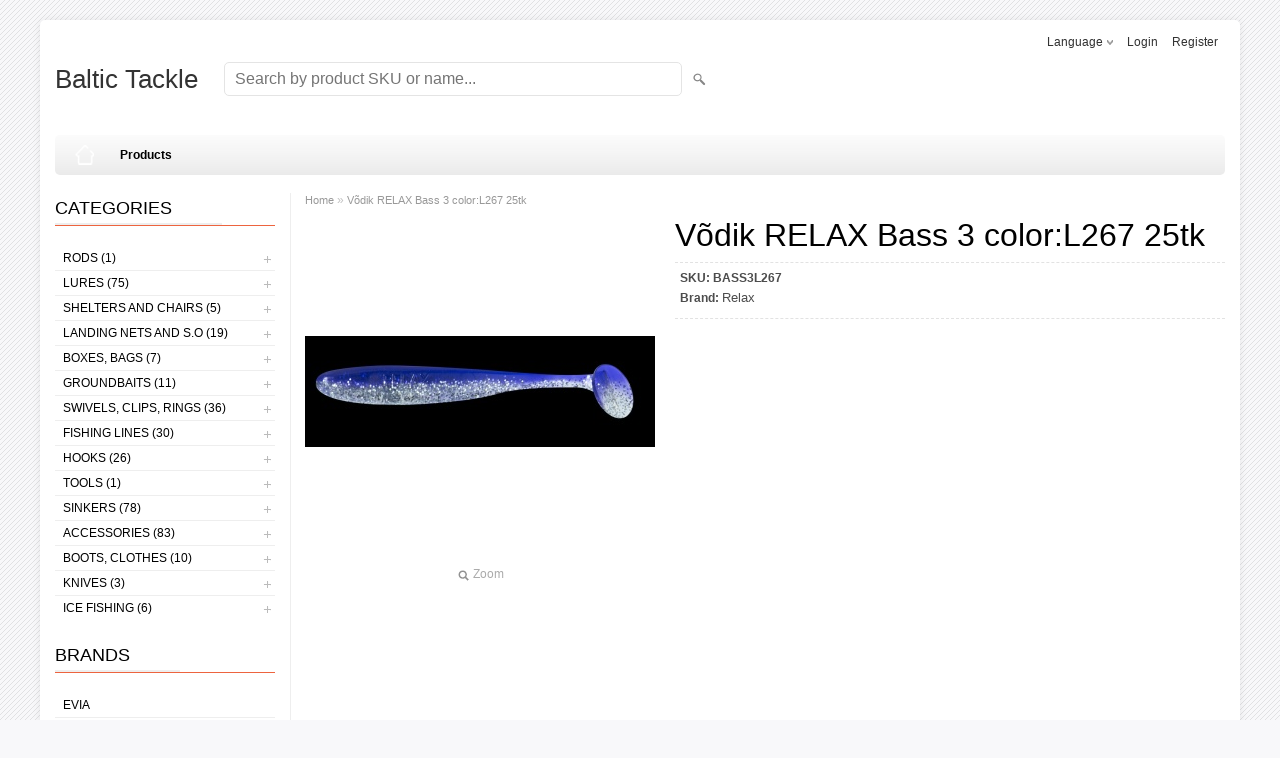

--- FILE ---
content_type: text/html; charset=UTF-8
request_url: https://www.baltictackle.ee/en/a/vodik-relax-bass-3-color-l267-25tk
body_size: 5917
content:
<!DOCTYPE html>
<html dir="ltr" lang="en">
<head>
<title>Võdik RELAX Bass 3 color:L267  25tk @ Baltic Tackle</title>

<meta charset="UTF-8" />
<meta name="keywords" content="" />
<meta name="description" content="Võdik RELAX Bass 3 color:L267  25tk" />
<meta name="author" content="Baltic Tackle" />
<meta name="generator" content="ShopRoller.com" />
<meta name="csrf-token" content="m7hdZ7ZytwtwqoSdgBYe6FsshZpByUtIVCsAFd7v" />

<meta property="og:type" content="website" />
<meta property="og:title" content="Võdik RELAX Bass 3 color:L267  25tk" />
<meta property="og:image" content="https://www.baltictackle.ee/media/baltic-tackle/.product-image/large/Relax/BASS3L267.jpg" />
<meta property="og:url" content="https://www.baltictackle.ee/en/a/vodik-relax-bass-3-color-l267-25tk" />
<meta property="og:site_name" content="Baltic Tackle" />
<meta property="og:description" content="Võdik RELAX Bass 3 color:L267  25tk" />

<meta name="HandheldFriendly" content="True" />
<meta name="MobileOptimized" content="320" />
<meta name="viewport" content="width=device-width, initial-scale=1, minimum-scale=1, maximum-scale=1" />

<base href="https://www.baltictackle.ee/" />


<link rel="stylesheet" href="https://www.baltictackle.ee/skin/bigshop/css/all-2922.css" type="text/css" media="screen" />

<script type="text/javascript" src="https://www.baltictackle.ee/skin/bigshop/js/all-2922.js"></script>


<style id="tk-theme-configurator-css" type="text/css">
body { background-image:url(https://ee4.shoproller.com/skin/base/backgrounds/2.png); }
body { background-color:#F8F8FA; }
#content { font-family:Arial,Helvetica,sans-serif; }
#content, .product-info .description, .product-info #wishlist-links a, .product-info .product-attributes-wrap { font-size:12px; }
#content { color:#000000; }
h1,h2,h3,h4,h5,h6,.box .box-heading span { font-family:Arial,Helvetica,sans-serif; }
h1,h2,h3,h4,h5,h6 { color:#000000; }
#menu,#menu > ul > li > div { background-color:#ffffff; }
#menu > ul > li > a,#menu > ul > li > div > ul > li > a { color:#000000; }
#menu > ul > li:hover > a { background-color:#ffffff; }
#menu > ul > li:hover > a,#menu > ul > li ul > li > a:hover { color:#f25d4f; }
#menu > ul > li > a { font-size:12px; }
#menu > ul > li ul > li > a { font-size:12px; }
.box .box-heading span { color:#000000; }
.box .box-heading { font-size:18px; }
.box .box-heading { border-color:#ED643F; }
.box .box-heading span { border-color:#eeeeee; }
.box-category > ul > li > a, .box-category > ul > li > ul > li a { color:#000; }
.box-category a:hover { background-color:#F9F9F9; }
.box-category > ul > li > a, .box-content.filter label { font-size:12px; }
.box-category > ul > li > ul > li a { font-size:12px; }
a.button, input.button, button.button, .box-product > div .cart a.button, .box-product > div .cart input.button, .product-grid > div 
											.cart a.button, .product-grid > div .cart input.button, .product-list > div .cart a.button, 
											.product-list > div .cart input.button, .button.gray { background-color:#ffffff; }
a.button, input.button, button.button, .box-product > div .cart a.button, .box-product > div .cart input.button, .product-grid > div 
											.cart a.button, .product-grid > div .cart input.button, .product-list > div .cart a.button, 
											.product-list > div .cart input.button, .button.gray { color:#000000; }
a.button:hover, input.button:hover, button.button:hover, .box-product > div .cart a.button:hover, .box-product > div .cart input.button:hover, 
											.product-grid > div .cart a.button:hover, .product-grid > div .cart input.button:hover, 
											.product-list > div .cart a.button:hover, .product-list > div .cart input.button:hover { background-color:#41a317; }
a.button:hover, input.button:hover, button.button:hover, .box-product > div .cart a.button:hover, .box-product > div .cart input.button:hover, 
											.product-grid > div .cart a.button:hover, .product-grid > div .cart input.button:hover, 
											.product-list > div .cart a.button:hover, .product-list > div .cart input.button:hover { color:#ffffff; }
.button, input.button, button.button, .box-product > div .cart a.button, .box-product > div .cart input.button, .product-grid > div 
											.cart a.button, .product-grid > div .cart input.button, .product-list > div .cart a.button, 
											.product-list > div .cart input.button, .button.gray { font-size:12px; }
#button-cart { background-color:#ffffff; }
#button-cart { color:#000000; }
#button-cart:hover { background-color:#41a317; }
#button-cart:hover { color:#000000; }
.product-list .price, .product-grid .price, .box-product .price-old, .box-product .price { color:#000000; }
.product-grid .price-new, .box-product .price-new, .product-list .price-new { color:#ff0000; }
.product-list .price-old, .product-grid .price-old, .box-product .price-old { color:#000000; }
.product-list .price, .product-grid .price, .product-list .price-old, .product-grid .price-old, .box-product .price-old, .box-product .price, .box-product .price-new   { font-size:12px; }
.product-info .price-tag { color:#000000; }
.product-info .price-old { color:#F00; }
.product-info .price-old { font-size:14px; }
.product-info .price-tag { background-color:#ffffff; }
.product-info .price { color:#F15A23; }
.pagination .links a { background-color:#fff; }
.pagination .links a { color:#555; }
.pagination .links a { border-color:#777; }
.pagination .links a:hover { background-color:#555; }
.pagination .links a:hover { color:#fff; }
.pagination .links a:hover { border-color:#777; }
.pagination .links b { background-color:#fff; }
.pagination .links b { color:#555; }
.pagination .links b { border-color:#444; }
#header #cart .heading h4 { background-color:#F15A23; }
#header #cart .heading #cart-total, #header #welcome a, #language, #currency, #header .links { color:#333; }
#footer { background-color:fff; }
#footer h3 { color:#acacac; }
#footer .column a { color:#080808; }
#footer .column a:hover { color:#777; }
#powered { color:#ffffff; }
#sr-cookie-policy { background-color:#bcbbbb; }
#sr-cookie-policy, #sr-cookie-policy a { color:#ffffff; }
#sr-cookie-policy button { background-color:; }
#sr-cookie-policy button { color:; }
#sr-cookie-policy button:hover { background-color:; }
#sr-cookie-policy button:hover { color:; }
#sr-cookie-policy button { font-size:px; }
</style>
<style id="tk-custom-css" type="text/css">
/*jalus*/
#footer {
    clear: both;
    padding: 15px;
    background: 
    #FFF !important;
    overflow: auto;
    max-width: 1170px;
    margin: 0 auto 20px auto;
    border-radius: 0px 0px 5px 5px;
}
.article-label-1 { background-image:url('https://www.baltictackle.ee/media/baltic-tackle/Üksikud tooted/soodus bt SILT.png'); background-position:center center; }
.article-label-2 { background-image:url('https://www.baltictackle.ee/media/baltic-tackle'); background-position:right bottom; }
</style>

<script type="text/javascript">
if(!Roller) var Roller = {};
Roller.config = new Array();
Roller.config['base_url'] = 'https://www.baltictackle.ee/en/';
Roller.config['base_path'] = '/';
Roller.config['cart/addtocart/after_action'] = '1';
Roller.config['skin_url'] = 'https://www.baltictackle.ee/skin/bigshop/';
Roller.config['translate-fill_required_fields'] = 'Please fill all required fields';
Roller.t = {"form_error_fill_required_fields":"Please fill all required fields","cart_error_no_items_selected":"Choose products!"}
$(document).ready(function() {
	$(function(){
		$(".incdecBtn").click(function(){
			var selected_id = $(this).attr('id');
			console.log(selected_id);
			if($(this).hasClass("plus")){
				var qty = $("#qty-"+selected_id).val();
				qty++;
				$("#qty-"+selected_id).val(qty);
			}else{
				var qty = $("#qty-"+selected_id).val();
				qty--;
				if(qty>0){
					$("#qty-"+selected_id).val(qty);
				}
			}
		});
	});
})

</script>


            <!-- Global site tag (gtag.js) - Google Analytics -->
<script async src="https://www.googletagmanager.com/gtag/js?id=UA-122572920-1"></script>
<script>
  window.dataLayer = window.dataLayer || [];
  function gtag(){dataLayer.push(arguments);}
  gtag('js', new Date());

  gtag('config', 'UA-122572920-1');
</script>        <script>
        /*
         *   Called when consent changes. Assumes that consent object contains keys which
         *   directly correspond to Google consent types.
         */
        const googleUserConsentListener = function() {
            let consent = this.options;
            gtag('consent', 'update', {
                'ad_user_data': consent.marketing,
                'ad_personalization': consent.marketing,
                'ad_storage': consent.marketing,
                'analytics_storage': consent.analytics
            });
        };

        $('document').ready(function(){
            Roller.Events.on('onUserConsent', googleUserConsentListener);
        });
    </script>
    <!-- Global Site Tag (gtag.js) - Google Analytics Events -->
            <script type="text/javascript"">
                    gtag('event', 'view_item', {"currency":"EUR","value":0.38,"items":[{"item_id":"BASS3L267","item_name":"Võdik RELAX Bass 3 color:L267  25tk","item_brand":"Relax","price":0.38,"discount":0,"item_category":""}]});
                </script>
    
    <!-- Global Site Tag (gtag.js) - Google Analytics Event listeners -->
	

</head>

<body class="browser-chrome browser-chrome-131.0.0.0 tk-language-en_GB page-template-page-2columns_left content-template-content-product tk-product-page">


<div class="main-wrapper">

	<div id="header">
		<div id="welcome">

		<form action="#" method="post">
<div id="language">
	Language	<ul>
	
		<li>
			<a href="https://www.baltictackle.ee/et" title="Eesti keel">
				<img src="https://www.baltictackle.ee/skin/bigshop/image/flags/et.png" alt="Eesti keel">
				Eesti keel			</a>
		</li>

	
		<li>
			<a href="https://www.baltictackle.ee/ru" title="Vene keel">
				<img src="https://www.baltictackle.ee/skin/bigshop/image/flags/ru.png" alt="Vene keel">
				Vene keel			</a>
		</li>

	
		<li>
			<a href="https://www.baltictackle.ee/en" title="English">
				<img src="https://www.baltictackle.ee/skin/bigshop/image/flags/en.png" alt="English">
				English			</a>
		</li>

		</ul>
</div>
</form>

		
				<a href="https://www.baltictackle.ee/en/login">Login</a>
	
				<a href="https://www.baltictackle.ee/en/account/register">Register</a>        
	

</div>

<div id="header-content-block"></div>

<div id="logo"><a href="https://www.baltictackle.ee/en/home">
			<span>Baltic Tackle</span>
	</a></div>

<div id="search"><form id="searchForm" action="https://www.baltictackle.ee/en/search" method="get">
			<input type="hidden" name="page" value="1" />
	<input type="hidden" name="q" value="" />
</form>

<div class="button-search"></div>
<input type="text" id="filter_name" name="filter_name" value="" placeholder="Search by product SKU or name..." onClick="this.select();" onKeyDown="this.style.color = '#333';" class="search-autocomplete" />
</div>

	</div>

		<div id="menu">
			<span>Menu</span>
	<ul>

						<li class="home" style="z-index:1100;">
			<a href="https://www.baltictackle.ee/en/home"><span>Home</span></a>
		</li>
		
						<li style="z-index:1099;">
			<a href="https://www.baltictackle.ee/en/category">Products</a>
		</li>
		
				
				
	</ul>
	</div>
	<div id="container">

				<div id="notification">
					</div>

				<div id="column-left">

						
<div class="box category">
	<div class="box-heading"><span>Categories</span></div>
	<div class="box-content box-category">
		<ul id="custom_accordion">

						
		
		
		<li class="level_0 tk-category-211">
			<a class="cuuchild " href="https://www.baltictackle.ee/en/c/rods">Rods (1)</a> <span class="down"></span>
			<ul>
												
		
		
		<li class="level_1 tk-category-331">
			<a class="nochild " href="https://www.baltictackle.ee/en/c/spare-parts">Spare parts (1)</a>
		</li>

				</ul>
		</li>

				
		
		<li class="level_0 tk-category-203">
			<a class="cuuchild " href="https://www.baltictackle.ee/en/c/lures">Lures (75)</a> <span class="down"></span>
			<ul>
												
		
		
		<li class="level_1 tk-category-222">
			<a class="nochild " href="https://www.baltictackle.ee/en/c/silicone-softbite">Silicone (softbite) (53)</a>
		</li>

			
		
		<li class="level_1 tk-category-227">
			<a class="cuuchild " href="https://www.baltictackle.ee/en/c/spoons">Spoons (20)</a> <span class="down"></span>
			<ul>
												
		
		
		<li class="level_2 tk-category-320">
			<a class="nochild " href="https://www.baltictackle.ee/en/c/sv-fishing">SV Fishing (20)</a>
		</li>

				</ul>
		</li>

				
		
		<li class="level_1 tk-category-234">
			<a class="nochild " href="https://www.baltictackle.ee/en/c/voblers">Voblers (2)</a>
		</li>

				</ul>
		</li>

				
		
		<li class="level_0 tk-category-281">
			<a class="cuuchild " href="https://www.baltictackle.ee/en/c/shelters-and-chairs">Shelters and Chairs (5)</a> <span class="down"></span>
			<ul>
												
		
		
		<li class="level_1 tk-category-291">
			<a class="nochild " href="https://www.baltictackle.ee/en/c/chairs">Chairs (5)</a>
		</li>

				</ul>
		</li>

				
		
		<li class="level_0 tk-category-259">
			<a class="cuuchild " href="https://www.baltictackle.ee/en/c/landing-nets-and-s.o">Landing nets and s.o (19)</a> <span class="down"></span>
			<ul>
												
		
		
		<li class="level_1 tk-category-289">
			<a class="nochild " href="https://www.baltictackle.ee/en/c/corfs">Corfs (19)</a>
		</li>

				</ul>
		</li>

				
		
		<li class="level_0 tk-category-195">
			<a class="cuuchild " href="https://www.baltictackle.ee/en/c/boxes-bags">Boxes, bags (7)</a> <span class="down"></span>
			<ul>
												
		
		
		<li class="level_1 tk-category-238">
			<a class="nochild " href="https://www.baltictackle.ee/en/c/boxes">Boxes (6)</a>
		</li>

			
		
		<li class="level_1 tk-category-315">
			<a class="nochild " href="https://www.baltictackle.ee/en/c/rodbags">Rodbags (1)</a>
		</li>

				</ul>
		</li>

				
		
		<li class="level_0 tk-category-214">
			<a class="cuuchild " href="https://www.baltictackle.ee/en/c/groundbaits">Groundbaits (11)</a> <span class="down"></span>
			<ul>
												
		
		
		<li class="level_1 tk-category-233">
			<a class="nochild " href="https://www.baltictackle.ee/en/c/attractors">Attractors (4)</a>
		</li>

			
		
		<li class="level_1 tk-category-262">
			<a class="nochild " href="https://www.baltictackle.ee/en/c/hook-baits">Hook baits (7)</a>
		</li>

				</ul>
		</li>

				
		
		<li class="level_0 tk-category-310">
			<a class="cuuchild " href="https://www.baltictackle.ee/en/c/swivels-clips-rings">Swivels, Clips, Rings (36)</a> <span class="down"></span>
			<ul>
												
		
		
		<li class="level_1 tk-category-314">
			<a class="nochild " href="https://www.baltictackle.ee/en/c/swivels-with-clasps">Swivels with clasps (9)</a>
		</li>

			
		
		<li class="level_1 tk-category-313">
			<a class="nochild " href="https://www.baltictackle.ee/en/c/swivels">Swivels (15)</a>
		</li>

			
		
		<li class="level_1 tk-category-312">
			<a class="nochild " href="https://www.baltictackle.ee/en/c/clasps">Clasps (14)</a>
		</li>

				</ul>
		</li>

				
		
		<li class="level_0 tk-category-216">
			<a class="cuuchild " href="https://www.baltictackle.ee/en/c/fishing-lines">Fishing lines (30)</a> <span class="down"></span>
			<ul>
												
		
		
		<li class="level_1 tk-category-243">
			<a class="nochild " href="https://www.baltictackle.ee/en/c/monofil">Monofil (30)</a>
		</li>

				</ul>
		</li>

				
		
		<li class="level_0 tk-category-202">
			<a class="cuuchild " href="https://www.baltictackle.ee/en/c/hooks">Hooks (26)</a> <span class="down"></span>
			<ul>
												
		
		
		<li class="level_1 tk-category-226">
			<a class="nochild " href="https://www.baltictackle.ee/en/c/ice-jigs-1">Ice jigs (4)</a>
		</li>

			
		
		<li class="level_1 tk-category-229">
			<a class="nochild " href="https://www.baltictackle.ee/en/c/treble-hooks">Treble hooks (10)</a>
		</li>

			
		
		<li class="level_1 tk-category-230">
			<a class="nochild " href="https://www.baltictackle.ee/en/c/twin-hooks">Twin hooks (4)</a>
		</li>

			
		
		<li class="level_1 tk-category-239">
			<a class="nochild " href="https://www.baltictackle.ee/en/c/hooks-1">Hooks (7)</a>
		</li>

				</ul>
		</li>

				
		
		<li class="level_0 tk-category-283">
			<a class="cuuchild " href="https://www.baltictackle.ee/en/c/tools">Tools (1)</a> <span class="down"></span>
			<ul>
												
		
		
		<li class="level_1 tk-category-319">
			<a class="nochild " href="https://www.baltictackle.ee/en/c/tools-1">Tools (1)</a>
		</li>

				</ul>
		</li>

				
		
		<li class="level_0 tk-category-220">
			<a class="cuuchild " href="https://www.baltictackle.ee/en/c/sinkers">Sinkers (78)</a> <span class="down"></span>
			<ul>
												
		
		
		<li class="level_1 tk-category-240">
			<a class="nochild " href="https://www.baltictackle.ee/en/c/heavy-sinkers">Heavy sinkers (5)</a>
		</li>

			
		
		<li class="level_1 tk-category-304">
			<a class="nochild " href="https://www.baltictackle.ee/en/c/cheburaska">Cheburaska (23)</a>
		</li>

			
		
		<li class="level_1 tk-category-306">
			<a class="nochild " href="https://www.baltictackle.ee/en/c/dropshot-sinkers">Dropshot sinkers (3)</a>
		</li>

			
		
		<li class="level_1 tk-category-308">
			<a class="nochild " href="https://www.baltictackle.ee/en/c/jigheads">Jigheads (34)</a>
		</li>

			
		
		<li class="level_1 tk-category-309">
			<a class="nochild " href="https://www.baltictackle.ee/en/c/running-sinkers">Running sinkers (8)</a>
		</li>

			
		
		<li class="level_1 tk-category-305">
			<a class="nochild " href="https://www.baltictackle.ee/en/c/sinker-sets">Sinker sets (5)</a>
		</li>

				</ul>
		</li>

				
		
		<li class="level_0 tk-category-209">
			<a class="cuuchild " href="https://www.baltictackle.ee/en/c/accessories">Accessories (83)</a> <span class="down"></span>
			<ul>
												
		
		
		<li class="level_1 tk-category-232">
			<a class="nochild " href="https://www.baltictackle.ee/en/c/floats">Floats (30)</a>
		</li>

			
		
		<li class="level_1 tk-category-245">
			<a class="nochild " href="https://www.baltictackle.ee/en/c/leaders">Leaders (12)</a>
		</li>

			
		
		<li class="level_1 tk-category-252">
			<a class="nochild " href="https://www.baltictackle.ee/en/c/swivels-1">Swivels (13)</a>
		</li>

			
		
		<li class="level_1 tk-category-255">
			<a class="nochild " href="https://www.baltictackle.ee/en/c/systems">Systems (2)</a>
		</li>

			
		
		<li class="level_1 tk-category-258">
			<a class="nochild " href="https://www.baltictackle.ee/en/c/float-line-stoppers">Float (line) stoppers (3)</a>
		</li>

			
		
		<li class="level_1 tk-category-285">
			<a class="nochild " href="https://www.baltictackle.ee/en/c/swimfeeder">Swimfeeder (1)</a>
		</li>

			
		
		<li class="level_1 tk-category-295">
			<a class="nochild " href="https://www.baltictackle.ee/en/c/bucets-and-feeding-accessories">Bucets and feeding accessories (5)</a>
		</li>

			
		
		<li class="level_1 tk-category-323">
			<a class="nochild " href="https://www.baltictackle.ee/en/c/signalisators-and-light-sticks">Signalisators and light sticks (11)</a>
		</li>

			
		
		<li class="level_1 tk-category-324">
			<a class="nochild " href="https://www.baltictackle.ee/en/c/other">Other (6)</a>
		</li>

				</ul>
		</li>

				
		
		<li class="level_0 tk-category-212">
			<a class="cuuchild " href="https://www.baltictackle.ee/en/c/boots-clothes">Boots, clothes (10)</a> <span class="down"></span>
			<ul>
												
		
		
		<li class="level_1 tk-category-287">
			<a class="nochild " href="https://www.baltictackle.ee/en/c/boots">Boots (2)</a>
		</li>

			
		
		<li class="level_1 tk-category-346">
			<a class="nochild " href="https://www.baltictackle.ee/en/c/rainwear">Rainwear (1)</a>
		</li>

			
		
		<li class="level_1 tk-category-269">
			<a class="nochild " href="https://www.baltictackle.ee/en/c/floating-suits-and-lifejackets">Floating suits and  lifejackets (1)</a>
		</li>

			
		
		<li class="level_1 tk-category-270">
			<a class="nochild " href="https://www.baltictackle.ee/en/c/costumes">Costumes (7)</a>
		</li>

				</ul>
		</li>

				
		
		<li class="level_0 tk-category-205">
			<a class="cuuchild " href="https://www.baltictackle.ee/en/c/knives">Knives (3)</a> <span class="down"></span>
			<ul>
												
		
		
		<li class="level_1 tk-category-237">
			<a class="nochild " href="https://www.baltictackle.ee/en/c/fillet-knives">Fillet knives (2)</a>
		</li>

				</ul>
		</li>

				
		
		<li class="level_0 tk-category-297">
			<a class="cuuchild " href="https://www.baltictackle.ee/en/c/ice-fishing">Ice fishing (6)</a> <span class="down"></span>
			<ul>
												
		
		
		<li class="level_1 tk-category-299">
			<a class="nochild " href="https://www.baltictackle.ee/en/c/winter-fishing-rods">Winter fishing rods (2)</a>
		</li>

			
		
		<li class="level_1 tk-category-321">
			<a class="nochild " href="https://www.baltictackle.ee/en/c/other-ice-fishing-goods">Other ice fishing goods (1)</a>
		</li>

			
		
		<li class="level_1 tk-category-325">
			<a class="nochild " href="https://www.baltictackle.ee/en/c/ice-jigs">Ice jigs (3)</a>
		</li>

				</ul>
		</li>

		
		</ul>
	</div>
</div>

<script type="text/javascript">
$(document).ready(function() {
	$('#custom_accordion').customAccordion({
		classExpand : 'cid18',
		menuClose: false,
		autoClose: true,
		saveState: false,
		disableLink: false,		
		autoExpand: true
	});
});
</script>
		
				
				<div class="box">
			<div class="box-heading"><span>Brands</span></div>
			<div class="box-content box-category">
				<ul>
				
					<li><a href="https://www.baltictackle.ee/en/brand?id=63" class="nochild ">Evia</a></li>

				
					<li><a href="https://www.baltictackle.ee/en/brand?id=72" class="nochild ">G.T.R.</a></li>

				
					<li><a href="https://www.baltictackle.ee/en/brand?id=130" class="nochild ">MERMAID</a></li>

								
					<li><a href="https://www.baltictackle.ee/en/brands" class="nochild">... all brands ...</a></li>

								</ul>
			</div>
		</div>

	
		
		
	<div class="box sidebar-onsale-block">

						<div class="box-heading">
			<span>Sale!</span>
		</div>
		
				<div class="box-content">
			<div class="box-product">
				
				        <div>
                    <div class="image">
                        
          	          	
          	          	<a href="https://www.baltictackle.ee/en/a/tamiil-stream-brilliant-100m-0-128mm-1-95kg"><img src="https://www.baltictackle.ee/media/baltic-tackle/.product-image/large/Stream/Tamiil/brilliant%20100%20m.jpg" alt="Tamiil STREAM Brilliant 100m 0,128mm 1,95kg" /></a>
          </div>
          <div class="name">
            <a href="https://www.baltictackle.ee/en/a/tamiil-stream-brilliant-100m-0-128mm-1-95kg">Tamiil STREAM Brilliant 100m 0,128mm 1,95kg</a>
            <div class="attributes">

                                          <span class="label">SKU:</span> 300-128              
                            
                            
                            
            </div>
          </div>
          <div class="description">
          	          </div>

          
          <div class="cart">
                    
			<a href="https://www.baltictackle.ee/en/a/tamiil-stream-brilliant-100m-0-128mm-1-95kg" class="button"><span>View</span></a>

                    </div>
        </div>	
				
				        <div>
                    <div class="image">
                        
          	          	
          	          	<a href="https://www.baltictackle.ee/en/a/tamiil-stream-brilliant-100m-0-148mm-2-45kg"><img src="https://www.baltictackle.ee/media/baltic-tackle/.product-image/large/Stream/Tamiil/brilliant%20100%20m.jpg" alt="Tamiil STREAM Brilliant 100m 0,148mm 2,45kg" /></a>
          </div>
          <div class="name">
            <a href="https://www.baltictackle.ee/en/a/tamiil-stream-brilliant-100m-0-148mm-2-45kg">Tamiil STREAM Brilliant 100m 0,148mm 2,45kg</a>
            <div class="attributes">

                                          <span class="label">SKU:</span> 300-148              
                            
                            
                            
            </div>
          </div>
          <div class="description">
          	          </div>

          
          <div class="cart">
                    
			<a href="https://www.baltictackle.ee/en/a/tamiil-stream-brilliant-100m-0-148mm-2-45kg" class="button"><span>View</span></a>

                    </div>
        </div>	
				
				        <div>
                    <div class="image">
                        
          	          	
          	          	<a href="https://www.baltictackle.ee/en/a/tamiil-stream-brilliant-100m-0-185mm-4-0kg"><img src="https://www.baltictackle.ee/media/baltic-tackle/.product-image/large/Stream/Tamiil/brilliant%20100%20m.jpg" alt="Tamiil STREAM Brilliant 100m 0,185mm 4,0kg" /></a>
          </div>
          <div class="name">
            <a href="https://www.baltictackle.ee/en/a/tamiil-stream-brilliant-100m-0-185mm-4-0kg">Tamiil STREAM Brilliant 100m 0,185mm 4,0kg</a>
            <div class="attributes">

                                          <span class="label">SKU:</span> 300-185              
                            
                            
                            
            </div>
          </div>
          <div class="description">
          	          </div>

          
          <div class="cart">
                    
			<a href="https://www.baltictackle.ee/en/a/tamiil-stream-brilliant-100m-0-185mm-4-0kg" class="button"><span>View</span></a>

                    </div>
        </div>	
				
										<a href="https://www.baltictackle.ee/en/product/onsale">View more</a>
						</div>
		</div>
	</div>





		

		</div>

		 
		<div id="content">

						<div class="breadcrumb">
	<a href="https://www.baltictackle.ee/en/home">Home</a>
			&raquo; <a href="https://www.baltictackle.ee/en/a/vodik-relax-bass-3-color-l267-25tk">Võdik RELAX Bass 3 color:L267  25tk</a>
	</div>

						
<div class="product-info">
	<div class="left">
		
				<div class="image ">
						
																		<a href="https://www.baltictackle.ee/media/baltic-tackle/.product-image/large/Relax/BASS3L267.jpg" title="BASS3L267.jpg" class="cloud-zoom" id="zoom1" rel="adjustX: 0, adjustY:0, tint:'#000000',tintOpacity:0.2, zoomWidth:360, position:'inside', showTitle:false">
					<img src="https://www.baltictackle.ee/media/baltic-tackle/.product-image/medium/Relax/BASS3L267.jpg" title="BASS3L267.jpg" alt="BASS3L267.jpg" id="image" />
				</a>
				<a id="zoomer" href="https://www.baltictackle.ee/media/baltic-tackle/.product-image/large/Relax/BASS3L267.jpg" title="BASS3L267.jpg" rel="article-images" class="popup-image"><span id="zoom-image"><i class="zoom_bttn"></i> Zoom</span></a>
					</div>

							</div>

		<div class="right">

				
		<h1>Võdik RELAX Bass 3 color:L267  25tk</h1>

		<div class="description">

									
									<span>SKU:</span> <span id="sku-str">BASS3L267</span><br />
			
						
									<span>Brand:</span> 
			<a href="https://www.baltictackle.ee/en/brand?id=238" class="brand-link">
									Relax							</a>
			<br />
			
						
						
						
									
		</div>

						
						
									
				<div class="social_media">
			



		</div>

				
				
				                	</div>

			<div class="wrapper product-long-description-wrap">
			</div>
	
</div>







						
		</div>

		<div class="clear"></div>

						
	</div>
</div>
<div id="footer">
	<div class="column column-info">
	<h3>Information</h3>
	<ul>
		</ul>
</div>
<div class="column column-extras">
	<h3>Extra</h3>
	<ul>
			<li><a href="https://www.baltictackle.ee/en/brands">Brands</a></li>
			<li><a href="https://www.baltictackle.ee/en/product/onsale">On sale</a></li>
			<li><a href="https://www.baltictackle.ee/en/product/new">Products in stock</a></li>
			<li><a href="https://www.baltictackle.ee/en/sitemap">Site Map</a></li>
		</ul>
</div>
<div class="column column-account">
	<h3>My Account</h3>
	<ul>
			<li><a href="https://www.baltictackle.ee/en/account/myaccount">My account</a></li>
			<li><a href="https://www.baltictackle.ee/en/order/list">Order history</a></li>
			<li><a href="https://www.baltictackle.ee/en/account/products">Purchased items</a></li>
		</ul>
</div>
<div class="column contact column-contacts">
	<h3>Contact Us</h3>
	<ul>
					<li class="company">Baltic Tackle OÜ</li>
							<li class="reg_no">Reg.Code: 14351163</li>
				<li class="address"><a href="https://maps.google.com/maps?q=Treiali tee 2, 75312 Peetri, Estonia" target="_blank"><span class="sr-footer-address_street">Treiali tee 2, 75312</span> <span class="sr-footer-address_city">Peetri</span><span class="sr-footer-address_country">, Estonia</span></a></li>
		<li class="mobile"><a href="callto:+372 5035323">+372 5035323</a></li>
		<li class="email"><a href="mailto:info@baltictackle.ee">info@baltictackle.ee</a></li>
	</ul>
</div>

<div class="social">

		
</div>

<div class="clear"></div>
<div id="powered">

	
	
		<div id="tellimiskeskus-badge"><a href="https://www.shoproller.ee" title="ShopRoller on lihtsaim viis e-poe loomiseks" target="_blank">Shoproller.ee</a></div>
</div>
</div>


<div id="is-mobile"></div>
</body>
</html>